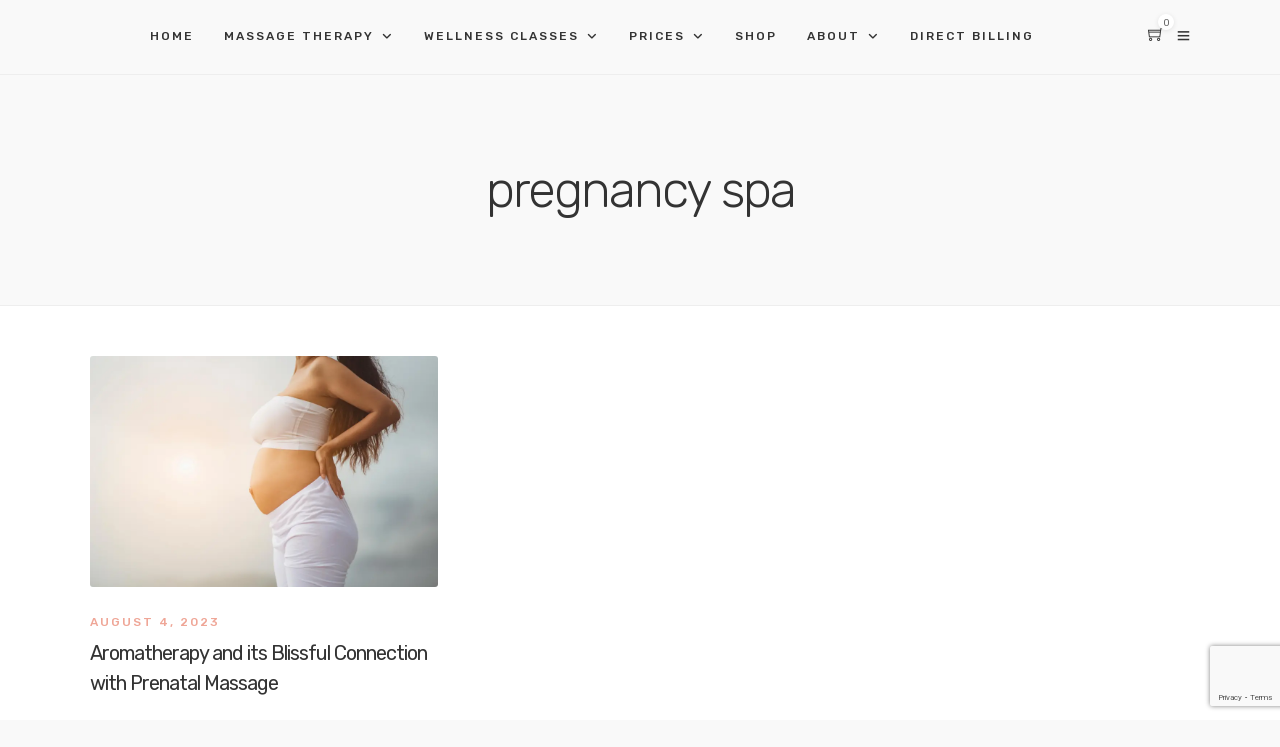

--- FILE ---
content_type: text/html; charset=utf-8
request_url: https://www.google.com/recaptcha/api2/anchor?ar=1&k=6LfKHJcaAAAAAFrMiFTpdcjOiRzDMlJE9Lg6pjM1&co=aHR0cHM6Ly9kcm10bWFzc2FnZS5jYTo0NDM.&hl=en&v=PoyoqOPhxBO7pBk68S4YbpHZ&size=invisible&anchor-ms=20000&execute-ms=30000&cb=xz6at63utp3s
body_size: 48577
content:
<!DOCTYPE HTML><html dir="ltr" lang="en"><head><meta http-equiv="Content-Type" content="text/html; charset=UTF-8">
<meta http-equiv="X-UA-Compatible" content="IE=edge">
<title>reCAPTCHA</title>
<style type="text/css">
/* cyrillic-ext */
@font-face {
  font-family: 'Roboto';
  font-style: normal;
  font-weight: 400;
  font-stretch: 100%;
  src: url(//fonts.gstatic.com/s/roboto/v48/KFO7CnqEu92Fr1ME7kSn66aGLdTylUAMa3GUBHMdazTgWw.woff2) format('woff2');
  unicode-range: U+0460-052F, U+1C80-1C8A, U+20B4, U+2DE0-2DFF, U+A640-A69F, U+FE2E-FE2F;
}
/* cyrillic */
@font-face {
  font-family: 'Roboto';
  font-style: normal;
  font-weight: 400;
  font-stretch: 100%;
  src: url(//fonts.gstatic.com/s/roboto/v48/KFO7CnqEu92Fr1ME7kSn66aGLdTylUAMa3iUBHMdazTgWw.woff2) format('woff2');
  unicode-range: U+0301, U+0400-045F, U+0490-0491, U+04B0-04B1, U+2116;
}
/* greek-ext */
@font-face {
  font-family: 'Roboto';
  font-style: normal;
  font-weight: 400;
  font-stretch: 100%;
  src: url(//fonts.gstatic.com/s/roboto/v48/KFO7CnqEu92Fr1ME7kSn66aGLdTylUAMa3CUBHMdazTgWw.woff2) format('woff2');
  unicode-range: U+1F00-1FFF;
}
/* greek */
@font-face {
  font-family: 'Roboto';
  font-style: normal;
  font-weight: 400;
  font-stretch: 100%;
  src: url(//fonts.gstatic.com/s/roboto/v48/KFO7CnqEu92Fr1ME7kSn66aGLdTylUAMa3-UBHMdazTgWw.woff2) format('woff2');
  unicode-range: U+0370-0377, U+037A-037F, U+0384-038A, U+038C, U+038E-03A1, U+03A3-03FF;
}
/* math */
@font-face {
  font-family: 'Roboto';
  font-style: normal;
  font-weight: 400;
  font-stretch: 100%;
  src: url(//fonts.gstatic.com/s/roboto/v48/KFO7CnqEu92Fr1ME7kSn66aGLdTylUAMawCUBHMdazTgWw.woff2) format('woff2');
  unicode-range: U+0302-0303, U+0305, U+0307-0308, U+0310, U+0312, U+0315, U+031A, U+0326-0327, U+032C, U+032F-0330, U+0332-0333, U+0338, U+033A, U+0346, U+034D, U+0391-03A1, U+03A3-03A9, U+03B1-03C9, U+03D1, U+03D5-03D6, U+03F0-03F1, U+03F4-03F5, U+2016-2017, U+2034-2038, U+203C, U+2040, U+2043, U+2047, U+2050, U+2057, U+205F, U+2070-2071, U+2074-208E, U+2090-209C, U+20D0-20DC, U+20E1, U+20E5-20EF, U+2100-2112, U+2114-2115, U+2117-2121, U+2123-214F, U+2190, U+2192, U+2194-21AE, U+21B0-21E5, U+21F1-21F2, U+21F4-2211, U+2213-2214, U+2216-22FF, U+2308-230B, U+2310, U+2319, U+231C-2321, U+2336-237A, U+237C, U+2395, U+239B-23B7, U+23D0, U+23DC-23E1, U+2474-2475, U+25AF, U+25B3, U+25B7, U+25BD, U+25C1, U+25CA, U+25CC, U+25FB, U+266D-266F, U+27C0-27FF, U+2900-2AFF, U+2B0E-2B11, U+2B30-2B4C, U+2BFE, U+3030, U+FF5B, U+FF5D, U+1D400-1D7FF, U+1EE00-1EEFF;
}
/* symbols */
@font-face {
  font-family: 'Roboto';
  font-style: normal;
  font-weight: 400;
  font-stretch: 100%;
  src: url(//fonts.gstatic.com/s/roboto/v48/KFO7CnqEu92Fr1ME7kSn66aGLdTylUAMaxKUBHMdazTgWw.woff2) format('woff2');
  unicode-range: U+0001-000C, U+000E-001F, U+007F-009F, U+20DD-20E0, U+20E2-20E4, U+2150-218F, U+2190, U+2192, U+2194-2199, U+21AF, U+21E6-21F0, U+21F3, U+2218-2219, U+2299, U+22C4-22C6, U+2300-243F, U+2440-244A, U+2460-24FF, U+25A0-27BF, U+2800-28FF, U+2921-2922, U+2981, U+29BF, U+29EB, U+2B00-2BFF, U+4DC0-4DFF, U+FFF9-FFFB, U+10140-1018E, U+10190-1019C, U+101A0, U+101D0-101FD, U+102E0-102FB, U+10E60-10E7E, U+1D2C0-1D2D3, U+1D2E0-1D37F, U+1F000-1F0FF, U+1F100-1F1AD, U+1F1E6-1F1FF, U+1F30D-1F30F, U+1F315, U+1F31C, U+1F31E, U+1F320-1F32C, U+1F336, U+1F378, U+1F37D, U+1F382, U+1F393-1F39F, U+1F3A7-1F3A8, U+1F3AC-1F3AF, U+1F3C2, U+1F3C4-1F3C6, U+1F3CA-1F3CE, U+1F3D4-1F3E0, U+1F3ED, U+1F3F1-1F3F3, U+1F3F5-1F3F7, U+1F408, U+1F415, U+1F41F, U+1F426, U+1F43F, U+1F441-1F442, U+1F444, U+1F446-1F449, U+1F44C-1F44E, U+1F453, U+1F46A, U+1F47D, U+1F4A3, U+1F4B0, U+1F4B3, U+1F4B9, U+1F4BB, U+1F4BF, U+1F4C8-1F4CB, U+1F4D6, U+1F4DA, U+1F4DF, U+1F4E3-1F4E6, U+1F4EA-1F4ED, U+1F4F7, U+1F4F9-1F4FB, U+1F4FD-1F4FE, U+1F503, U+1F507-1F50B, U+1F50D, U+1F512-1F513, U+1F53E-1F54A, U+1F54F-1F5FA, U+1F610, U+1F650-1F67F, U+1F687, U+1F68D, U+1F691, U+1F694, U+1F698, U+1F6AD, U+1F6B2, U+1F6B9-1F6BA, U+1F6BC, U+1F6C6-1F6CF, U+1F6D3-1F6D7, U+1F6E0-1F6EA, U+1F6F0-1F6F3, U+1F6F7-1F6FC, U+1F700-1F7FF, U+1F800-1F80B, U+1F810-1F847, U+1F850-1F859, U+1F860-1F887, U+1F890-1F8AD, U+1F8B0-1F8BB, U+1F8C0-1F8C1, U+1F900-1F90B, U+1F93B, U+1F946, U+1F984, U+1F996, U+1F9E9, U+1FA00-1FA6F, U+1FA70-1FA7C, U+1FA80-1FA89, U+1FA8F-1FAC6, U+1FACE-1FADC, U+1FADF-1FAE9, U+1FAF0-1FAF8, U+1FB00-1FBFF;
}
/* vietnamese */
@font-face {
  font-family: 'Roboto';
  font-style: normal;
  font-weight: 400;
  font-stretch: 100%;
  src: url(//fonts.gstatic.com/s/roboto/v48/KFO7CnqEu92Fr1ME7kSn66aGLdTylUAMa3OUBHMdazTgWw.woff2) format('woff2');
  unicode-range: U+0102-0103, U+0110-0111, U+0128-0129, U+0168-0169, U+01A0-01A1, U+01AF-01B0, U+0300-0301, U+0303-0304, U+0308-0309, U+0323, U+0329, U+1EA0-1EF9, U+20AB;
}
/* latin-ext */
@font-face {
  font-family: 'Roboto';
  font-style: normal;
  font-weight: 400;
  font-stretch: 100%;
  src: url(//fonts.gstatic.com/s/roboto/v48/KFO7CnqEu92Fr1ME7kSn66aGLdTylUAMa3KUBHMdazTgWw.woff2) format('woff2');
  unicode-range: U+0100-02BA, U+02BD-02C5, U+02C7-02CC, U+02CE-02D7, U+02DD-02FF, U+0304, U+0308, U+0329, U+1D00-1DBF, U+1E00-1E9F, U+1EF2-1EFF, U+2020, U+20A0-20AB, U+20AD-20C0, U+2113, U+2C60-2C7F, U+A720-A7FF;
}
/* latin */
@font-face {
  font-family: 'Roboto';
  font-style: normal;
  font-weight: 400;
  font-stretch: 100%;
  src: url(//fonts.gstatic.com/s/roboto/v48/KFO7CnqEu92Fr1ME7kSn66aGLdTylUAMa3yUBHMdazQ.woff2) format('woff2');
  unicode-range: U+0000-00FF, U+0131, U+0152-0153, U+02BB-02BC, U+02C6, U+02DA, U+02DC, U+0304, U+0308, U+0329, U+2000-206F, U+20AC, U+2122, U+2191, U+2193, U+2212, U+2215, U+FEFF, U+FFFD;
}
/* cyrillic-ext */
@font-face {
  font-family: 'Roboto';
  font-style: normal;
  font-weight: 500;
  font-stretch: 100%;
  src: url(//fonts.gstatic.com/s/roboto/v48/KFO7CnqEu92Fr1ME7kSn66aGLdTylUAMa3GUBHMdazTgWw.woff2) format('woff2');
  unicode-range: U+0460-052F, U+1C80-1C8A, U+20B4, U+2DE0-2DFF, U+A640-A69F, U+FE2E-FE2F;
}
/* cyrillic */
@font-face {
  font-family: 'Roboto';
  font-style: normal;
  font-weight: 500;
  font-stretch: 100%;
  src: url(//fonts.gstatic.com/s/roboto/v48/KFO7CnqEu92Fr1ME7kSn66aGLdTylUAMa3iUBHMdazTgWw.woff2) format('woff2');
  unicode-range: U+0301, U+0400-045F, U+0490-0491, U+04B0-04B1, U+2116;
}
/* greek-ext */
@font-face {
  font-family: 'Roboto';
  font-style: normal;
  font-weight: 500;
  font-stretch: 100%;
  src: url(//fonts.gstatic.com/s/roboto/v48/KFO7CnqEu92Fr1ME7kSn66aGLdTylUAMa3CUBHMdazTgWw.woff2) format('woff2');
  unicode-range: U+1F00-1FFF;
}
/* greek */
@font-face {
  font-family: 'Roboto';
  font-style: normal;
  font-weight: 500;
  font-stretch: 100%;
  src: url(//fonts.gstatic.com/s/roboto/v48/KFO7CnqEu92Fr1ME7kSn66aGLdTylUAMa3-UBHMdazTgWw.woff2) format('woff2');
  unicode-range: U+0370-0377, U+037A-037F, U+0384-038A, U+038C, U+038E-03A1, U+03A3-03FF;
}
/* math */
@font-face {
  font-family: 'Roboto';
  font-style: normal;
  font-weight: 500;
  font-stretch: 100%;
  src: url(//fonts.gstatic.com/s/roboto/v48/KFO7CnqEu92Fr1ME7kSn66aGLdTylUAMawCUBHMdazTgWw.woff2) format('woff2');
  unicode-range: U+0302-0303, U+0305, U+0307-0308, U+0310, U+0312, U+0315, U+031A, U+0326-0327, U+032C, U+032F-0330, U+0332-0333, U+0338, U+033A, U+0346, U+034D, U+0391-03A1, U+03A3-03A9, U+03B1-03C9, U+03D1, U+03D5-03D6, U+03F0-03F1, U+03F4-03F5, U+2016-2017, U+2034-2038, U+203C, U+2040, U+2043, U+2047, U+2050, U+2057, U+205F, U+2070-2071, U+2074-208E, U+2090-209C, U+20D0-20DC, U+20E1, U+20E5-20EF, U+2100-2112, U+2114-2115, U+2117-2121, U+2123-214F, U+2190, U+2192, U+2194-21AE, U+21B0-21E5, U+21F1-21F2, U+21F4-2211, U+2213-2214, U+2216-22FF, U+2308-230B, U+2310, U+2319, U+231C-2321, U+2336-237A, U+237C, U+2395, U+239B-23B7, U+23D0, U+23DC-23E1, U+2474-2475, U+25AF, U+25B3, U+25B7, U+25BD, U+25C1, U+25CA, U+25CC, U+25FB, U+266D-266F, U+27C0-27FF, U+2900-2AFF, U+2B0E-2B11, U+2B30-2B4C, U+2BFE, U+3030, U+FF5B, U+FF5D, U+1D400-1D7FF, U+1EE00-1EEFF;
}
/* symbols */
@font-face {
  font-family: 'Roboto';
  font-style: normal;
  font-weight: 500;
  font-stretch: 100%;
  src: url(//fonts.gstatic.com/s/roboto/v48/KFO7CnqEu92Fr1ME7kSn66aGLdTylUAMaxKUBHMdazTgWw.woff2) format('woff2');
  unicode-range: U+0001-000C, U+000E-001F, U+007F-009F, U+20DD-20E0, U+20E2-20E4, U+2150-218F, U+2190, U+2192, U+2194-2199, U+21AF, U+21E6-21F0, U+21F3, U+2218-2219, U+2299, U+22C4-22C6, U+2300-243F, U+2440-244A, U+2460-24FF, U+25A0-27BF, U+2800-28FF, U+2921-2922, U+2981, U+29BF, U+29EB, U+2B00-2BFF, U+4DC0-4DFF, U+FFF9-FFFB, U+10140-1018E, U+10190-1019C, U+101A0, U+101D0-101FD, U+102E0-102FB, U+10E60-10E7E, U+1D2C0-1D2D3, U+1D2E0-1D37F, U+1F000-1F0FF, U+1F100-1F1AD, U+1F1E6-1F1FF, U+1F30D-1F30F, U+1F315, U+1F31C, U+1F31E, U+1F320-1F32C, U+1F336, U+1F378, U+1F37D, U+1F382, U+1F393-1F39F, U+1F3A7-1F3A8, U+1F3AC-1F3AF, U+1F3C2, U+1F3C4-1F3C6, U+1F3CA-1F3CE, U+1F3D4-1F3E0, U+1F3ED, U+1F3F1-1F3F3, U+1F3F5-1F3F7, U+1F408, U+1F415, U+1F41F, U+1F426, U+1F43F, U+1F441-1F442, U+1F444, U+1F446-1F449, U+1F44C-1F44E, U+1F453, U+1F46A, U+1F47D, U+1F4A3, U+1F4B0, U+1F4B3, U+1F4B9, U+1F4BB, U+1F4BF, U+1F4C8-1F4CB, U+1F4D6, U+1F4DA, U+1F4DF, U+1F4E3-1F4E6, U+1F4EA-1F4ED, U+1F4F7, U+1F4F9-1F4FB, U+1F4FD-1F4FE, U+1F503, U+1F507-1F50B, U+1F50D, U+1F512-1F513, U+1F53E-1F54A, U+1F54F-1F5FA, U+1F610, U+1F650-1F67F, U+1F687, U+1F68D, U+1F691, U+1F694, U+1F698, U+1F6AD, U+1F6B2, U+1F6B9-1F6BA, U+1F6BC, U+1F6C6-1F6CF, U+1F6D3-1F6D7, U+1F6E0-1F6EA, U+1F6F0-1F6F3, U+1F6F7-1F6FC, U+1F700-1F7FF, U+1F800-1F80B, U+1F810-1F847, U+1F850-1F859, U+1F860-1F887, U+1F890-1F8AD, U+1F8B0-1F8BB, U+1F8C0-1F8C1, U+1F900-1F90B, U+1F93B, U+1F946, U+1F984, U+1F996, U+1F9E9, U+1FA00-1FA6F, U+1FA70-1FA7C, U+1FA80-1FA89, U+1FA8F-1FAC6, U+1FACE-1FADC, U+1FADF-1FAE9, U+1FAF0-1FAF8, U+1FB00-1FBFF;
}
/* vietnamese */
@font-face {
  font-family: 'Roboto';
  font-style: normal;
  font-weight: 500;
  font-stretch: 100%;
  src: url(//fonts.gstatic.com/s/roboto/v48/KFO7CnqEu92Fr1ME7kSn66aGLdTylUAMa3OUBHMdazTgWw.woff2) format('woff2');
  unicode-range: U+0102-0103, U+0110-0111, U+0128-0129, U+0168-0169, U+01A0-01A1, U+01AF-01B0, U+0300-0301, U+0303-0304, U+0308-0309, U+0323, U+0329, U+1EA0-1EF9, U+20AB;
}
/* latin-ext */
@font-face {
  font-family: 'Roboto';
  font-style: normal;
  font-weight: 500;
  font-stretch: 100%;
  src: url(//fonts.gstatic.com/s/roboto/v48/KFO7CnqEu92Fr1ME7kSn66aGLdTylUAMa3KUBHMdazTgWw.woff2) format('woff2');
  unicode-range: U+0100-02BA, U+02BD-02C5, U+02C7-02CC, U+02CE-02D7, U+02DD-02FF, U+0304, U+0308, U+0329, U+1D00-1DBF, U+1E00-1E9F, U+1EF2-1EFF, U+2020, U+20A0-20AB, U+20AD-20C0, U+2113, U+2C60-2C7F, U+A720-A7FF;
}
/* latin */
@font-face {
  font-family: 'Roboto';
  font-style: normal;
  font-weight: 500;
  font-stretch: 100%;
  src: url(//fonts.gstatic.com/s/roboto/v48/KFO7CnqEu92Fr1ME7kSn66aGLdTylUAMa3yUBHMdazQ.woff2) format('woff2');
  unicode-range: U+0000-00FF, U+0131, U+0152-0153, U+02BB-02BC, U+02C6, U+02DA, U+02DC, U+0304, U+0308, U+0329, U+2000-206F, U+20AC, U+2122, U+2191, U+2193, U+2212, U+2215, U+FEFF, U+FFFD;
}
/* cyrillic-ext */
@font-face {
  font-family: 'Roboto';
  font-style: normal;
  font-weight: 900;
  font-stretch: 100%;
  src: url(//fonts.gstatic.com/s/roboto/v48/KFO7CnqEu92Fr1ME7kSn66aGLdTylUAMa3GUBHMdazTgWw.woff2) format('woff2');
  unicode-range: U+0460-052F, U+1C80-1C8A, U+20B4, U+2DE0-2DFF, U+A640-A69F, U+FE2E-FE2F;
}
/* cyrillic */
@font-face {
  font-family: 'Roboto';
  font-style: normal;
  font-weight: 900;
  font-stretch: 100%;
  src: url(//fonts.gstatic.com/s/roboto/v48/KFO7CnqEu92Fr1ME7kSn66aGLdTylUAMa3iUBHMdazTgWw.woff2) format('woff2');
  unicode-range: U+0301, U+0400-045F, U+0490-0491, U+04B0-04B1, U+2116;
}
/* greek-ext */
@font-face {
  font-family: 'Roboto';
  font-style: normal;
  font-weight: 900;
  font-stretch: 100%;
  src: url(//fonts.gstatic.com/s/roboto/v48/KFO7CnqEu92Fr1ME7kSn66aGLdTylUAMa3CUBHMdazTgWw.woff2) format('woff2');
  unicode-range: U+1F00-1FFF;
}
/* greek */
@font-face {
  font-family: 'Roboto';
  font-style: normal;
  font-weight: 900;
  font-stretch: 100%;
  src: url(//fonts.gstatic.com/s/roboto/v48/KFO7CnqEu92Fr1ME7kSn66aGLdTylUAMa3-UBHMdazTgWw.woff2) format('woff2');
  unicode-range: U+0370-0377, U+037A-037F, U+0384-038A, U+038C, U+038E-03A1, U+03A3-03FF;
}
/* math */
@font-face {
  font-family: 'Roboto';
  font-style: normal;
  font-weight: 900;
  font-stretch: 100%;
  src: url(//fonts.gstatic.com/s/roboto/v48/KFO7CnqEu92Fr1ME7kSn66aGLdTylUAMawCUBHMdazTgWw.woff2) format('woff2');
  unicode-range: U+0302-0303, U+0305, U+0307-0308, U+0310, U+0312, U+0315, U+031A, U+0326-0327, U+032C, U+032F-0330, U+0332-0333, U+0338, U+033A, U+0346, U+034D, U+0391-03A1, U+03A3-03A9, U+03B1-03C9, U+03D1, U+03D5-03D6, U+03F0-03F1, U+03F4-03F5, U+2016-2017, U+2034-2038, U+203C, U+2040, U+2043, U+2047, U+2050, U+2057, U+205F, U+2070-2071, U+2074-208E, U+2090-209C, U+20D0-20DC, U+20E1, U+20E5-20EF, U+2100-2112, U+2114-2115, U+2117-2121, U+2123-214F, U+2190, U+2192, U+2194-21AE, U+21B0-21E5, U+21F1-21F2, U+21F4-2211, U+2213-2214, U+2216-22FF, U+2308-230B, U+2310, U+2319, U+231C-2321, U+2336-237A, U+237C, U+2395, U+239B-23B7, U+23D0, U+23DC-23E1, U+2474-2475, U+25AF, U+25B3, U+25B7, U+25BD, U+25C1, U+25CA, U+25CC, U+25FB, U+266D-266F, U+27C0-27FF, U+2900-2AFF, U+2B0E-2B11, U+2B30-2B4C, U+2BFE, U+3030, U+FF5B, U+FF5D, U+1D400-1D7FF, U+1EE00-1EEFF;
}
/* symbols */
@font-face {
  font-family: 'Roboto';
  font-style: normal;
  font-weight: 900;
  font-stretch: 100%;
  src: url(//fonts.gstatic.com/s/roboto/v48/KFO7CnqEu92Fr1ME7kSn66aGLdTylUAMaxKUBHMdazTgWw.woff2) format('woff2');
  unicode-range: U+0001-000C, U+000E-001F, U+007F-009F, U+20DD-20E0, U+20E2-20E4, U+2150-218F, U+2190, U+2192, U+2194-2199, U+21AF, U+21E6-21F0, U+21F3, U+2218-2219, U+2299, U+22C4-22C6, U+2300-243F, U+2440-244A, U+2460-24FF, U+25A0-27BF, U+2800-28FF, U+2921-2922, U+2981, U+29BF, U+29EB, U+2B00-2BFF, U+4DC0-4DFF, U+FFF9-FFFB, U+10140-1018E, U+10190-1019C, U+101A0, U+101D0-101FD, U+102E0-102FB, U+10E60-10E7E, U+1D2C0-1D2D3, U+1D2E0-1D37F, U+1F000-1F0FF, U+1F100-1F1AD, U+1F1E6-1F1FF, U+1F30D-1F30F, U+1F315, U+1F31C, U+1F31E, U+1F320-1F32C, U+1F336, U+1F378, U+1F37D, U+1F382, U+1F393-1F39F, U+1F3A7-1F3A8, U+1F3AC-1F3AF, U+1F3C2, U+1F3C4-1F3C6, U+1F3CA-1F3CE, U+1F3D4-1F3E0, U+1F3ED, U+1F3F1-1F3F3, U+1F3F5-1F3F7, U+1F408, U+1F415, U+1F41F, U+1F426, U+1F43F, U+1F441-1F442, U+1F444, U+1F446-1F449, U+1F44C-1F44E, U+1F453, U+1F46A, U+1F47D, U+1F4A3, U+1F4B0, U+1F4B3, U+1F4B9, U+1F4BB, U+1F4BF, U+1F4C8-1F4CB, U+1F4D6, U+1F4DA, U+1F4DF, U+1F4E3-1F4E6, U+1F4EA-1F4ED, U+1F4F7, U+1F4F9-1F4FB, U+1F4FD-1F4FE, U+1F503, U+1F507-1F50B, U+1F50D, U+1F512-1F513, U+1F53E-1F54A, U+1F54F-1F5FA, U+1F610, U+1F650-1F67F, U+1F687, U+1F68D, U+1F691, U+1F694, U+1F698, U+1F6AD, U+1F6B2, U+1F6B9-1F6BA, U+1F6BC, U+1F6C6-1F6CF, U+1F6D3-1F6D7, U+1F6E0-1F6EA, U+1F6F0-1F6F3, U+1F6F7-1F6FC, U+1F700-1F7FF, U+1F800-1F80B, U+1F810-1F847, U+1F850-1F859, U+1F860-1F887, U+1F890-1F8AD, U+1F8B0-1F8BB, U+1F8C0-1F8C1, U+1F900-1F90B, U+1F93B, U+1F946, U+1F984, U+1F996, U+1F9E9, U+1FA00-1FA6F, U+1FA70-1FA7C, U+1FA80-1FA89, U+1FA8F-1FAC6, U+1FACE-1FADC, U+1FADF-1FAE9, U+1FAF0-1FAF8, U+1FB00-1FBFF;
}
/* vietnamese */
@font-face {
  font-family: 'Roboto';
  font-style: normal;
  font-weight: 900;
  font-stretch: 100%;
  src: url(//fonts.gstatic.com/s/roboto/v48/KFO7CnqEu92Fr1ME7kSn66aGLdTylUAMa3OUBHMdazTgWw.woff2) format('woff2');
  unicode-range: U+0102-0103, U+0110-0111, U+0128-0129, U+0168-0169, U+01A0-01A1, U+01AF-01B0, U+0300-0301, U+0303-0304, U+0308-0309, U+0323, U+0329, U+1EA0-1EF9, U+20AB;
}
/* latin-ext */
@font-face {
  font-family: 'Roboto';
  font-style: normal;
  font-weight: 900;
  font-stretch: 100%;
  src: url(//fonts.gstatic.com/s/roboto/v48/KFO7CnqEu92Fr1ME7kSn66aGLdTylUAMa3KUBHMdazTgWw.woff2) format('woff2');
  unicode-range: U+0100-02BA, U+02BD-02C5, U+02C7-02CC, U+02CE-02D7, U+02DD-02FF, U+0304, U+0308, U+0329, U+1D00-1DBF, U+1E00-1E9F, U+1EF2-1EFF, U+2020, U+20A0-20AB, U+20AD-20C0, U+2113, U+2C60-2C7F, U+A720-A7FF;
}
/* latin */
@font-face {
  font-family: 'Roboto';
  font-style: normal;
  font-weight: 900;
  font-stretch: 100%;
  src: url(//fonts.gstatic.com/s/roboto/v48/KFO7CnqEu92Fr1ME7kSn66aGLdTylUAMa3yUBHMdazQ.woff2) format('woff2');
  unicode-range: U+0000-00FF, U+0131, U+0152-0153, U+02BB-02BC, U+02C6, U+02DA, U+02DC, U+0304, U+0308, U+0329, U+2000-206F, U+20AC, U+2122, U+2191, U+2193, U+2212, U+2215, U+FEFF, U+FFFD;
}

</style>
<link rel="stylesheet" type="text/css" href="https://www.gstatic.com/recaptcha/releases/PoyoqOPhxBO7pBk68S4YbpHZ/styles__ltr.css">
<script nonce="shWqSdQqFscY8P_EMN77Vw" type="text/javascript">window['__recaptcha_api'] = 'https://www.google.com/recaptcha/api2/';</script>
<script type="text/javascript" src="https://www.gstatic.com/recaptcha/releases/PoyoqOPhxBO7pBk68S4YbpHZ/recaptcha__en.js" nonce="shWqSdQqFscY8P_EMN77Vw">
      
    </script></head>
<body><div id="rc-anchor-alert" class="rc-anchor-alert"></div>
<input type="hidden" id="recaptcha-token" value="[base64]">
<script type="text/javascript" nonce="shWqSdQqFscY8P_EMN77Vw">
      recaptcha.anchor.Main.init("[\x22ainput\x22,[\x22bgdata\x22,\x22\x22,\[base64]/[base64]/UltIKytdPWE6KGE8MjA0OD9SW0grK109YT4+NnwxOTI6KChhJjY0NTEyKT09NTUyOTYmJnErMTxoLmxlbmd0aCYmKGguY2hhckNvZGVBdChxKzEpJjY0NTEyKT09NTYzMjA/[base64]/MjU1OlI/[base64]/[base64]/[base64]/[base64]/[base64]/[base64]/[base64]/[base64]/[base64]/[base64]\x22,\[base64]\x22,\x22w4Y5wrfCtlHCksKlGMOjw6vDrSQEwrFYwohLwpNCwrLDqFzDv3rCnXVPw6zCh8ObwpnDmV/CkMOlw7XDnFHCjRLCtx3DksOLfkjDnhLDhsOUwo/ClcKdCsK1S8KsNMODEcO4w5rCmcOYwrTClF4tFSodQlZ2asKLPcOjw6rDo8OXwq5fwqPDvmwpNcK0WzJHHsOvTkZow5ItwqEZCMKMdMOMMMKHesO1GcK+w58FQm/DvcOSw7E/[base64]/CoRo6UsKGLsOzQcK2w7bDiEp0MlXCksOlwqMew6YpwpzCncKCwpVpVUgmFMK/ZMKGwoJQw55OwqQgVMKiwoJKw6tYwrYjw7vDrcOFD8O/UDJCw5zCp8K2CcO2LyHCqcO8w6nDpsK2wqQmacKjworCrgPDtsKpw5/DvcOMX8OewqnCosO4EsKLwo/Dp8OzfcO+wqliKMKQworCgcOXQcOCBcOWLDPDp18Qw45+w6DCucKYF8Ktw7nDqVhOwpDCosK5wrVneDvCj8OEbcK4wo3CpmnCvzw/woUiwoUQw49vGDHClHU5wpjCscKBVsKmBmDCrMKuwrs5w4jDoTRLwpN4IgbCs1nCgDZYwrsBwrxEw5ZHYE3Ch8Kgw6MBXgxsaEQAbmJrdsOEThISw5Nww5/CucO9wr9iAGN5w4kHLB1PwovDq8OQJ1TCgVpQCsKybFpoccOPw77DmcOswp8DFMKMUHYjFsKPUsOfwogAQMKbRwrCmcKdwrTDrsOaJ8O5dj7Dm8Kmw7PCoSXDscKxw61hw4oFwrvDmsKfw4g9LD8CQsKfw54fw6/[base64]/DCgHwqU1wpPDohjCt8O4wo12UsK3dRjDgxfCl8KYS1zCo0vCqxU5V8OMVnM2WFzDr8O0wpg/woUKesOLw7XCmWHDrsO0w6k1wozCmkPDkkwVfRTCpX80WMKPHcKCK8OwYsOkA8OVYWXDucKYPcO9woDDi8KXHsKBw5JAJC7CmF/[base64]/Du8OxVBgdw6RUSsOwwr7DvcOawqpow6FNw7fCr8KhBMOGDkojHsOHwpQywqjCmcKIaMOFwpzCplvDpsKaZMKaY8KCw6l/w7fDgxxrw4zDq8OXw6fDqXXCnsORXsKCNlkbFhstVSU4w7N4dcKnMcOrw6jCuMONw4zDpmnDocKGOlzClg3Ck8OqwqZGLWgywpNyw4Jqw7/[base64]/DhX7DkXPClsOjwp7DohrDmcKJfsKOGCvDssO/fsK2FHpJaMKld8O9w5TDisKXfsKDwrHCk8O7XsOEw7xgw4zDksOPw6plF2jCv8O5w4xta8OMZinDksO3Ex/[base64]/CkcK4MkHDuHVwU8Oswo/[base64]/[base64]/w4t3CsOaw57DpMOlwp4fOxDCq8Kea8KVWjLDgH83wqjDs2DCjAlBwovDlcKZFMK8DyLCmsKNwoU3BMOww4XDtwMPwq9HHcOKR8Olw6HDq8KCN8KcwqBNCsOGIsO+EmJ0wo/DngnDoBTDizHCiVPCqiEnXHIYQQl0w7nDpMOcwowgXMKYZcORw4jDmHzCp8KqwqorGcKMJFBiw6cCw4YILMODJywOw6oiCcK4WsO5VAHDn09WbcOHE0jDt2ZEBsO6QMOzwpFANsO/SsK4RMOYw4Q/[base64]/woM5wr0oeloUCsKgw7U+wplsVsK1w6A0HsKoKsKwGATDgsOcRkliw4nChcKnUC4cdxDDs8O3w6k+CW8iw5gfw7XDhsKLf8Knw4A6w4rDikDCk8KpwoPCusKhWcOGbsO6w4PDm8O/TsKQQsKTwoDDjhTDjX7CjGxXIifDocKAw63DkS/Cu8O6wrVZw6bCi2hdw5HCvgNiZcKFciHDlR/Dn37DjzjCmcO5w4QGWMO2RcOYDMO2H8OVwrvDkcKNw4IZwotww4QiDVPDpE/[base64]/CtFbDgsKCw5LCqcOmwr1Dw5nDp8KHZzdAw7HCssKRw5oQTsOSDQVBw4oBRm/[base64]/DrHLCggUbcsO3w4UFwpNYwo9JcEDDqMOxVmFwS8KRTVM7wq4LDVnCgcKxwoEYasODwoYiwovDnsOqwpg2w6HCmg7CoMOdwoYFw4rDusKTwr5CwpJlcMKzPMKVMh5PwpvDncK8w6XDi3rCmB9rwrTDvWcSGMOxLGIzw7Uvwp5/Ez/DuENGw657wpfDkMOOwoHCgUg1DsKYwrXDv8KbSMK4G8OPw4YuwqDCvMOyb8ODc8OMc8OFVTLCi0oXw5bCoMOxw4jDpGvDnsOOwqU+UXrDiFYsw6d3bgTCtAjDlMKlQmAvDMKrDsKKwo7Cu21/w7XCrDnDsh7Cm8O3wo03ekbCtcK6SSlzwqkcwpsxw7TCgsK0VR5Tw6LCo8Kzwq5CQmHDgMOVw4nCmEpPw47Dk8KWFTdzd8OLNsO3w6HDui/[base64]/wo8WO8O3cFx7wofDssOUB8Kow6fCnEFYVMKKVH0zTcKdZBjDu8KfVlTDlcKywqVeWMKqw67DtcOxHncWQBzDrU8oecOFMxHCgsOxw6DCqsOOGMKCw79BVsKsQcKdV00UKz/Dryh8w4Exw5jDo8OfDsO4YcOvAmUrX0XCoHsAwrjChXLDvThPfRI1w4xZZ8K+w5NzWQjCrcOwYcKnZcOvGcKhYFlqTA3DpUrDjcOHJMKlfcOyw6jCvQ/[base64]/DnQ4mJsO9BMKvw67DksOJwrnDg8KZwo83YcOPwoHCs8KKR8KGw4MeVcKcw6bCs8OWZMKVDBfClB7DiMKzw4dAYWEDecKPw5TCtMKlwq9fw5hXw6ZuwpRfwoQww69SH8O8K3Q6wqfCqMOSwo7Ch8KhRkI1wr3CosKMw71XVXnCl8OLwrBkbsKQdwBKK8KOPRVew4V/E8O/DC1yRMKCwppSAsK3RyPCh3QBw4B+wpHDicOaw7fCj2zCqMOLPsKkw6DCsMK3Zy3DqcK/wp3CtwTCvmE9w6nDhhkZw5ZGfinCrMKXwoDDiUbCjmrCh8KmwrNCw702w6AZwrsuwoLDmxQaLcOPcMONw63CvgNfw7djwp8HCsO4wrjCshfChcKRNMOTYsKAwrnCikzDihhPwoLDhMObw5kawpRnw7nCtMOwVwHDnRVqFFLCuB/[base64]/CnsKmwq3DuVfCs01iwqx5QsOdVWnDvcOkFMOnAA/DjiE0w6zDlUzCqMOmw7jCjgFDFQzCpcKCw7hBSsORwodPwo/DmDzDvDRQw50fw7d7w7DCvCh8w7MIHsKmRix1fg7DnMOURALClcO/wr4wwq5zw6rDt8Obw7kqU8O0w6AHSW3Dn8K3w4gSwoM/QsOBwp9CNcO4wrTCqljDp2TChcOewqF1WWt3w40lRMKQVyIwwoMwTcK1wqbCr3E6NMKOXMOqe8KkEcOEai7DngTDvcKtYsKrH0B1w71LITnCvcKTwrAsSsKHM8Khw5nDhwPCq07CrgVMVcOAOsKVwojDp3/CnT9weznDrTk6w6d+w6RBw63CskzDoMOGMxDDvcONwrNkJMKyw6zDlDHCocK2wp0uw5V6ScKgesOEe8KlOMKsOMO/LXjCsELDnsOww6nCun3CmGJmwpsBE3fCsMKfw6zDgMKjdw/DsELDmsKKw4XCnml1R8Opw41yw5DDhzvDpsKkw7ocwo8sKFTDhSJ/WmLDgsOvUsOfGcKCwqjDmTMpScOZwoczwrrCpn4gesOGwr4kw5HDlsKyw6p/[base64]/wqnDkTETORBVw5/[base64]/[base64]/Ch8OhwqHDsMKAwoxDwqwAZ15pwpkaLsKsOMOZwr8/w7LCsMOMw64RUDfCj8O4w6DChiHDkcKvOMOvw5XDhsKtw4HDuMK0wq3DpSgzeHQgG8KsZBLDg3PCmAQrAUcvCcKBw5DDgMKXIMKpw4gqUMKAEMKnwpYVwqQ3b8KOw4FRwqDCoVkiQyI/wrHCqC7DtsKkJyrCmcKvwqAXwpzCqBrDoyc/w48pC8KbwqE4w407IHfCi8Kuw7N3wp3DvDjDmUJQBRvDhsO2LUAGwpkhw79of2fDiBPDoMOKw7guw5TCnGcXw4QDwo5pO37CjcKmwq8Fwr86wqF4w7BNw5pHwrU6NVwIwrvCiF7DvMKDw4fCvUJkFcO1w43DhcKibFwSCiLDl8KCZyfDn8OYbMOqwp/Cnh92JcKewrY7IMOlw7pYQ8KjCsKGe09iwq/Dg8OawqjCjRcFw7Vfw7vCsSrDtsKMT0p0w6l7w79GOR3DkMOFTUjCpxsLwpBcw5cDV8OHETYxw6vDssK5a8KUwpZIw6ppLD85LGnDj0cUWcOgQ2XChcOBasK7Ck0FNcKfCMKAw4HCmzvDocOXw6UOwpMZf0JTw5DDsyIpccKIwqgbwoLDksKcIRFsw53DnBlyw6/DljtuL1/CnF3DncOoQGtCw4rDj8Ktw6BzwpbCqGvCqEXDvGXDplp0AS7CksO3w6lFFsOeDS5xwq4Pw70pwrjDshAoGsOdw6fDqcKcwpnCt8KXFsK3O8OHPsOmTcK5BcKLw7HCr8OuIMKyYnU7woXCm8OiA8OpR8OrZmXDrg/[base64]/[base64]/[base64]/WMKAw4DDnXDCpQDDlMOvwp3DoVBhw5LCp8OHw5ocYMKuMsOkwpPCkAzCthLDvBEIQsKFSUnDuzJpF8Kuw5UNw7VERcKffBQQw7zCgApsbxsuw4bDi8KYLT7Ci8ORw5rDsMOMw5ZBCll7wonCn8K8w59FOsKMw6HCtcK/KMK8w7rDpsK1w7DCtFM9bcK3wpx+wqFwCsKkwp3CgcKHMSrCgsOofjvCjcKxWG3CjcKiwpfDsW3DuhfDs8Oswo9awrzClsOKCzrDlx7CmyHDscOrwoPDuy/DgFUMw5gWKsOUdcOcw4jCpjPDhADCvjPCjyFZPnc1wrMWwrnCkyUKYMOudMO6w65gfmQIwqBGbiPDlD/DmMOcw6TDjsKgwpwKwpJWwo5sbMOLwo4CwqnCo8KDw7lYw77Co8KBBcO/fcOeXcOIPBt4wqldw7skH8KEwqEIZCnDusK/MMK8byXCr8OCwrDClTvCo8KcwqUbw48kw4EjwoPCtg8DDMKMXWRmK8KQw712HzdVw4LCjkzCujsWwqHDqQ3DqA/CoXN4wqEIw73DhDpTLGbCjWvDm8KLwqxDw7VhNcKMw6bDoXrDh8O/wolyw4fDrcOKwrPChmTDi8Oww7kUYMOCVwfCrMOhw7x/XUNyw7cFUMO5wrbCp37CtcOkw5PCljbCpcOHbk7DjVjCuzLCn04xHMKHO8KhPsKMecKxw6NAScKbdElewqRTAMKAw5jClAgCBDxgeFoww6jDocK0w5oecsOwGDM2bwBQT8K9C3l3BB1NLCRMwrIaY8Oqw4UEw7rCkMKMwokhbhpKZcKXw54mw7/[base64]/[base64]/Ch8Kmw6YzwpUmE8OcWhRtw4nCgcKxZFRIbWfCpcOLEF/Du0hKRcOcOMKZOyc9wofDg8OrwrDDuBEoBMO7w6jCkMKRwrgpw51kw7pBw67DpsOmYcOIK8OHw4QQwrwSAsKUJ3ANwojCtTpCw7nCmjc7wp/DrlHCg3UDw67CqMOwwoNZMRHDkcOgwporJsOyYMKgw44vO8OpM1QoKHPDusOPcMOfJcOEKg1bWcOAFsKDXmRtKQvDhMK0w5t8bsO8RFs8Tm4xw4zCl8OjWEvCjS3DnQPDtAnCmcKPwqYaLMO/wp/CuCjCv8OIVAbDn2kZSBZpFcO5TMOiByHDqRFww40uMzfDncKdw5/CoMOiASVZwoTDkxURbzHCoMOnwoDCscOuwp3Dn8Kpw7XDt8ODwrdocHHDrsKfGmsCNMK/w4hbw4HChMOyw6TDqRXDgsKIwq/DoMKJw5ckOcKwLUfCjMKvfMKqHsOBw5DDtTxzwqNswoECasKSKjvDr8KVwrrCjVDDn8OJwpzCsMOqSjYJw4DCvsORwpjCgm9Xw4hQaMKUw4o9JsOJwq5awqIdd0FccXDDmiR/TltKw4VCwq7DosKGwqfDsydqwpdgwpASBFEGwpDDuMKzQMKVfcKAdsOqWiodw45SwonDgx3DvSvCtS8cP8KYwr5bIsOvwo8twofDrU7Cv2Mpw4rDucKfw5DChsKLNMOfwoTDocK+wrJpesK4bxJ/w6vClcOGwp/CsnVNKGY4AMKZfWTDicKvWjjDncKYw4TDkMKZwpfChsO1R8Ktw7jDk8OCTcKbW8KSwqsuFnHCj0dMTMKIw5/DksKYdcOvd8Oew4sdIELCoRbDs3dgfQtXWhtoG0UFw7Iqw5cZw7zCjMKfDMOCw5DDmWIxFiw0AMKkbzzDi8KVw4bDgsKmaVHCgsOaPljDscObIlrDuGFawr7CtCgmwq/DtDZHLxfDgsKmbXoYbyVXwrnDkW1tIhc6wrhvOMOCwpQUWcKLwqQZw50ETsODw4jDmWACwpfDhkPCqMOKaEzDjsK7WMOIecK7wqjDgcKWDFgNwoHDohZ9RsKRwp4SMAvDihAAw6RMM3sTw4vCgGVCwq/DkMKdWcK/[base64]/Co8OkH2DCtcKNW8K2Y8KKVGPChMKEwrvCrcKoESXCiWPDsjIfw4LCpsKtw63Cm8Kkw79eUlvCpcK0w68rBMOLw6/DllDDq8OmwoLDlltwVcO2woQXDsK4wqLCm1ZQEHrDk0Zjw7nDs8Kxw7wRX3bCulNnw6XCkygdOm7Du39RYcOHwotCVsO3Qyp9w5XCl8K0w5/Dk8O5w7XDjWjDksOpwpjDllTClcOdw77CgMK3w41hEx3DpMKRwqLDkMOleAIhWW/DlcOww7EadsOiScO/w7YXJ8Kiw5lRwr3Cj8Ogw4vDjcKPwr/Cu1HDtXnCp3LDisOcecK3csKxbcOvwpfCgMOCDHvDtXNDwpZ5wrAHw67DgMKRwoFcw6PCtksWYGEkwr0ww7/DhAXCuUd+wrrCpFtfKkDDiENWwrDClD/DlsO2XUNBBcOdw4XCqsKmwrgrbMKBw6bCuR7CkwLCtXUXw7lBaXFgw6IxwrNBw7QhEsO0RTTDjcO5dArDi0vCmEDDsMKSZg0fw5/CusOheDvDr8KCbcK0wpYpLsOpwrw8G1pDcVInwqHDpcK2TcKdw5PCjsOMe8OmwrFoIcOVJnTCj1nCrEPCrsKYwrXClipCw5ZPMcKAbMKGPMKZQ8OMZzTCnMO1w5MmdwvCswZ5w7XCgSplw79zZn1sw4Yjw50awqrCn8KHQMKpWC86w687CsKUwq3ClsO+NF/CtHszw4U8w4TCocOkH23DvMO9cEXDi8KJwrzCoMOlw5LCmMKracOnN3HDqsKVN8KdwoBmfxrDm8OEwpEhXsKVwr7Dnj4nFcO/dsKQwpjCs8KLPQrCgcKNNMKPw4HDkQzCnjfDl8OyTxwEwo/CssOKIgFOw5h3wo0bFsOiwo5sM8OLwrfDsy/CiyAGHsKYw4/CsDphw43Ciw1cw71gw4Ayw6IjC1DDvwjCmADDucO/ZsOrM8K6w5vCmcKFw7s1w43DjcKcDMKTw6xaw4IWYWoSBDgVwp3CjsKGDVrDj8KgC8OzEcOZXizCicOJwrvDtzEwXgvDtcK5BcO6wrYgfBDDqnlgwoDDoSnCrH/DqMO5Y8OSanLDoDnCtT3DvcObw67CgcKQwoPDpg05wpPDoMK3C8Oow7ZNesKVc8KZw6MyRMK5w7Z5ZcKsw53ClREoCwLCicOORjAXw49vw5nCmcKTFsK7woFHw4vCv8OQVHkqL8K7BcO9wonCmUfCoMKWw4jDrcOxHMO6wqzDmsKfOALCj8KDUsOqwqcBBxM8BMO/w41lY8Oew5zCuDLDp8KsRQbDtk7Do8K0LcKNw7jCpsKCw4AFw60vw7MzwpghwoHDgBNuw5/Dg8OXQUFXw6AXwqNmw6sZwpYfI8KGwpbCvwJwMsKQBsO3w5/DjsORFxzCpF3CpcOPB8KnVn/Co8KxwrLDtsKFHV3Du1o0wocww47CuEhSwpcRdADDlsKYGMO/[base64]/Xxl/OcK2X0PCgRMJw4rCpsKNC8KBworDjzjCugvCvXbDkwfCkMKiw73DvsKTwpgtwq7ClXLDicK9fyF/w6czwrnDm8O1wr/CpcOwwpd6wrvDtMK8D2LCm3vCmXVUFcO+YsOjRnpGNlXDjAAqwqMAwonDuVBQwrxtwohBIhbCrcK2woXDncKTRsOAIMKJdnnDjXjCoGXCmMKOAnzClcK1KxEiwovCpFvClcK0wpXDuzLClhF9wqJYUsOgRX8Ewq4CFiXChMKew4Fiw6swZw/Djlh9wrcXwpnDq0vCpsO0woVjDTnCtDPCu8KaU8KRw7Zsw48jFcOVw7rCilbDrT3Dv8O2acKbaWvDlgR2DcOQJhU/[base64]/[base64]/L0HDmsOze8Oww75gWHPCmCYWXMKew5zDv8OYw5/CnMOEwpDCjMORdRrCrMKgLsOhwpLCikVyB8OgwpnCuMKDwrnDoUPCmcOhTyNyV8KbDsKKVX10dsO+eSTChcO+UQE7w6pcTGFTw5zDmsO2w7bCscKfSTwcwrQbwodgw5zDoxRywrwmw6jDucOdAMKUwo/CgQPCksO2Jx0ZJ8KCw5nCviJHQi/DgGbDhSVUw4rDncKUYw7Dkgg2EMOawqvDqWnDt8KFwoZJwqUVdUJqGSNyw5DDnMOUwqkaED/DujXDt8K2w6fCiyzDt8OuDiDDjMKEPMKmV8KrwojCowvCmMKTw5vDrDXDu8OPwprDk8O3w7wQw70HQcKuQQnCsMKwwpLCrW/CvsKDw4vDrSYQEMORw6/ClyfDsHjChsKQLEzDqzTClcOZZl3CiFwsecK9wo3DiSBhdxHCj8KAw7wKfn0ywojDtzzDik5bDVksw6HCph95YnFAdSDDoF4Mw5rDrA/[base64]/[base64]/[base64]/wqYbcsKxIcO8wro7NV4xQcKlwo7CtnfCp0g6w5BSw5DDv8OBw698RRTCp3tywpFZwonDosO7UHgfwqPDhFwaBiI7w5jDhsKZVcOnw6DDmMOAwrbDmcKiwqI1wrtHMAF/[base64]/CvcO9w5MBw7hMI1LCtzUhw49NwrPDmcOGCk/CrUE5JmXCi8OtwqUsw5nDmCzCg8Ovw5XCr8KoJFAXwo1Aw5kCBMO5V8Kaw5HCp8OvwpHCtcONwqIsd0PCqFdgLypqw7RgYsK5w7BKw79ywqjCo8KIUsOiLgrCtELDnmrCpMO/[base64]/DoCMAA3HDnMKWwqrDh8Kgw581JwPDnxjCgVkaHlZ9woAMFcOzw6fDk8KdwoPDmMOmwoXCscKcC8KowrEkJMO9fyQEaRrCkcOlw4F/wqQewolyeMOEwojDuTdqwpg5e3Nfwpt1wplrEcK3V8OOw5nCjcOmw71IwobCj8OzwrPDqMO9Zx/DhynCpTo8di9cBEjCtcOUIsKZfcKdFMOfHsOhI8OcDsOzw4zDvjcvRcKxYT4fw7TCvkTCqcOZw63DoTTCoR16w5tkwpPDpxoqwqXDp8KJw6zDq3LDvEnDtj/CvUUxw5nCp2BNHcKsXw/DqsOrJ8KFw67CqGoWXcKqJ0HCoTvCrhElw68ww6LCtj7DpVHDtF/[base64]/[base64]/DrjdxQcOuwqZuw4LDpnfCo8KswpbDgsKZY0zCn8KjwrwHwqnCj8KQwpwKd8KmWcO2wqbCjMKqwpR8w7UQJsKpwrvCvcO7A8Kzw50YPMKawqlcaTjCsjLDjMOvQMOcacOcwpjDiRwhcsO4UsO+w7wxwoNOwq9ewoBqPsO7IV/ChA48w5lBACZ0DmPDl8KEw5w6NsOZw7DCvMKPw68AHWMGasOsw7NNwoJKfAwUR2jCocKqImXDpMK5w5IlIhbDgsOowqvCqkfCiw/[base64]/RcKZNErClMO2Tn3DnjFTw5RpwrI1NyDCtWpnw6/CvsKsw70+w74gwoDCkkRoZcK1wp47w5lBwqs5fh3ChF3DryhBw6TCpsO2w6XCpFoXwp9taijDiBTCl8K8fMO1wobDuBnClcORwr4IwpQAwpJfL1HCq1gtJMO/woYADGHDoMKlwq1Sw5gnNsKxK8O+NjNvw7VFw79Fwr0Rw7dBw6cHwobDiMKfO8OIVsKFwrRPRMO5V8KawrV+wpXClsOQw4PDtzrDs8K6RgcedcOowpbDlsOFFMOdwrPClywcw6AMw41PwojDom/CmcOIa8OVY8KwacOzBsOFEcOYwqPCrXfDo8Kzw4XDp1DCuGzDuGzClDDCpMOIw5ZNScOQMMKGfcKKw7JUwrxLwrE7wptvw5hZw5kyOGMfFMKgwr5Mw7zCpQVtQQQrwrLCg3gbwrYgwp4/[base64]/Q8K9wqsgKRTCkk/CtVfCqMO+wpDDiVk1wobDsSrCn0bCqMOiGcOhb8Orw6jCpcOxUMKYw6XCnsK6JsOGw61UwosHAcKaFMKQWcOyw4Q5VFjDi8Oaw77DsU9aMR3CvsOtJsKDwpxjCsOnw5DDiMKhw4fCs8Kuw7XDqB3Ci8KEGMOFK8KZTsKswp03DMOuwpMvw5h1w5Mvf2rDmsK1Y8OQHg/Dm8KXw4XClUtvwpsgKFNYwrPDnG/[base64]/DicOPw6w4w5rDt3IWw7HCq8Kcw4LChsKvw5/DlTAswqpQw5LCl8OAwpnDhxzCsMOWw5kZH3k1RV7DklwQTxPDukTDkgpgKMKawr3DozHChGVOY8Kaw4Z3U8OeAFXDr8Khwod7csO6Bh3DssO9wqvDv8KPworCjSbCrms0clQnw5jDvcOOBMKxThNEcsK4wrdmw5zCjMKMwovDrsKewq/DsMK7NgLCn3gJwo1Kw7nDucObRT3CuH5pwoQmwpnDmsOkw5/Dnm4lwpfDkgxnwpMtD2DDqMOww7vCocKFUxtRdjdUwrDDm8K+MwbDvBpYw57Ch2hkwoXDtsOmambCjwLDqF/Ciz/Ct8KAXMKUwqYiOcK4Z8OfwocYYsKMwq5qEcKKw65+XCrDp8KpXMORw4tTwrpjTsKjwq/Dg8OowoLCmMOEdzNLVGQZwoQQX3rCu0NYwpvChCUaK1bDq8KUQgcZJSrDucOIw4gww4TDh3DCh3jDvzfCk8OcUFt6Bw4KaEcEOMK0w514IxA6a8OidsKKNsOAw5UmRk48EBVOwrHCusOvV3g5GD/DrMK/w78yw6zCoCtvw6sYbh0lSsKhwqERasOVOGBRwp/DucKAwp8mwoAaw5YCDcO3w5DCtMObPsOAVEhiwpjCiMO8w7nDv0HDgyDDm8K5QcOMPVIFw43CjMOJwok0JE53wqjDvQnCq8O0XcKuwqlUZ0zDlTjCsVtvwoJqIExmwqB5wr/DpMOfM27Cqx7CgcOQZjHCrgrDj8OGw6JfwqHDvcO0K0jDtg8QLiLDtMOpwqLCvMKKwpxFCcOETsK7wrpLAh4zecO3wrwjw6VQDkoHBC1JS8O2w4pFdg4CZ0vCisOiLsOMwoHDkF/DjsK0RQLCnzvColRTXsOBw6A9w7TCjsK+wqgsw71Mw6oySFUnfDg+aUzDrcKzLMKbBQggA8KnwqsnXcObwr9OUcORKRJAwqRIK8O7w5HCr8OuQwhhwqlkw6/DnxrCqcK0w5tRPj7CvsOnw63CtzR5K8KLw7PDqGbDo8K7w7o9w6VSIwzChsK8w6PDi3DDnMKxCcOeDiNqwq/[base64]/CvMKMw45XPwjCnx4ywqFNwppfAMKawpTCvTVKRsOCw4EtwpXDuwbCvMOCP8K6G8OuI1/CoR3CoMKLw7XCnA0oSsO8w4PDjcOaEW/[base64]/[base64]/w7xieXVAM8KwX8KwZ8OLw5rDtMOwwp/CosKLAGUEw7JeAcOwwo/CuG0hNcKaQsO5TcKlwpLCgMOwwqvCr0YMT8O2F8KGQE8gwozCjcORE8KMSMK2W2sWw7LClhYnYio7wrXChTzDqMK1w4LDtVTCu8OqCQvCosK+MMOkwrTCunQ8WcOnA8OsZ8KYEMObwqXClU3CgMOTWT83w6dIXsKWSHsnHcOuNcKgwrHCv8KLw4jCkMO7V8OEXRZ/w5vCjcKPw5VtwpTDp0/Cg8OkwoDDtmbClxHDmXcqw6DDrHp1w57CnxnDlXR8woTDtG/[base64]/wqANw7J3wqdcwq3DtE4xw5zDnjnCo8OYIWPCjH0UwqzClml8HAHCiGY3bsOCNVPDgW52w4/Cq8KzwrMRSVzCjHU5FsKMLMOzwqTDtgvDv17Du8KidMK5w47Cl8OLw59+ByPDs8K4AMKVwrRRDMOtw6QmwqjCp8KZIcK3w7kIw7Y3Q8O9d0LCh8OGwoF1w77Cj8KYw47Dg8ObPQrDuMKJEwnCmWzCtW7CpMKEw60KRsK3S2prMwhqGxYqw7vCnQ4Ew7LDmE/[base64]/w4vDjMOLD8K9DcOQb8Khw4MVPFFqwpQWEjTCvUTCpsKZw7Fgwq0swoV5A3LCl8O+bxAlw4nDgcKiwpgAwq/DvMOxw5RJVwgKw6I8w6XDtMKYMMOMw7JTQcKLwrlNO8OhwphvMBPDhxjCmy3CsMKqecOPw73DjxZww6sHw7Mpw4xKwrcYwod+wr8Tw6/CiVrCgWXCgSDCigdAwpluGsKVw5hpcBtsMz8nw45jwqYGwp7CtFZcTsKJbsOwc8KAw6TDkWZcS8O6wpvCo8KvwpXCl8KYw7vDglVmwrUuFgbCt8KUwrJGCcOtZmVtwqAKa8O2w4zCj08IwrnChUbDhsOGw5kGFz/DrMK8wqA2ajbDlMKbFMOnE8ONw4ECw7hhLzjDt8OeCsOSFcO5NDjDjVAPw5nCsMKHAkHCsVfDlg1fw7nCsCweLsOeEMKIwqDCumVxwqDDtx/CtlbCrz7Cqk3Co2fCnMKKw5M4BMKNZGHCqy7CgcKxAsObaFfCpGfCp3XDrijCj8OhPztgwrZew6rDuMKnw6rCtkPCjMOTw5DCp8OCUjjCvQnDgcOjJ8K6dMOXQ8KoZcOSw7fDtsOdw5hfV2/Cig/[base64]/EcOiw4J7wrLCscKXM2rCtlnCjcK+w6kpw6nDjcK/A8KOESDDo8ONTEzClsOrwofCusKMwpQew5rCncObasKGYsK6RX7Dq8OBbMO3wrwmWlxow7TDmsObf2g/B8KGwr00worDvMOfIsOxw7hqw6UJP1JXw4QKw6ZiGW9Iw5INw43ChMKkwpvDlsO7Dh7CuXzDucOzwo4Ww45vw5kKw64BwrliwrnCo8KgU8KMQMK3VTsHw5HDmsKBw6TDucOuw7ogwp7ChsOTaGMxasKYPMONEm8HwpDDusOIJMKtVm4Xwq/Cg0/CuCxyGcKrWRVcwpzCpcKnw6HDh1hbwrkBwrrDkHHCmAfCgcOgwpjCjylYV8KZwojCpg3CgT4rw7x2wpXDl8OkKQtDw44LwoLDlMOGw5NkBGvDgcOlL8OnN8KxPGYWb34TBMOnw58DLCPCu8K3T8KnRcKvwp7CrsKLwrJ/E8KUE8OeE2tXecKJQMKHFMKMwqwPN8OdwovDpsO3VC3Dl0PDgsK/EMK9wq4aw7HCksOew4HCrcKoKVzDo8O6LUjDncKkw7jCp8KaX07CmsKta8KvwrRwwr3Ck8OiEijConElV8OGwozDvQnCl1wDNmbDhcO6flXCuFfCmsOvEwk8GWLDvy/[base64]/[base64]/w41mfXwnwoUUNU4ef8KAwrzDqyvCoMKpGcO3woIkwo/DuR5Ow7HDt8OTwoV8MMKLSMKxwo8ww5XDg8KiWsKpLBNdw70twq/DgsK1A8ObwoHCn8O+wovChhAiE8Kww702dQx4wqfCljPDtjvCrsK+dWfCuj7DjMKECjANTzUpRcKqw7ZVwqp8Ci3Dvmthw5DCgztPwq3CswHDoMOUfz9BwoEMT3c2w5pta8KTa8Kkw6JpPMONGj/Ckmx7GiTDo8OXIsKjVFExTj/DsMOMM3DCsmXChE3DtnoDwrPDo8OoSsOPw5HDnsOnw5jDnk5/w7zCti/[base64]/GEsiwq0zw40bwqIXw5cGGsKqR8O9UsO9wq99w48DwrDCp3pWw5Iow7/[base64]/[base64]/wog8XWvClMOTw7fDtMKQw7TDtEbCv8KJw6/DrcKDw7tIZS3DsmIFw4rDs8OvDsOsw7zDjT7ChXwmw5wKwoFxbcOhwqvCoMOwUWhZJCTCnxtSwrLDp8K9w7l0TFzDiEh+w5NyQMOBwqvCmnMFw4RwWMOXwo0EwpkxdiJXw5UiLAAhFj3ClcObwoQ3w47DjEllA8KHZMKawrl7OR7Cmz4nw7oqR8OYwr5PHB/DicOYwoZ+Tn4VwoTCnFJrU30Bw6FVU8KnC8OBNH0Hf8OgOyTDhXPCoAkPHQ17RsONw6bDtWRpw6N4OUcswoFYbF3CgD3CkcOIZnFwbcKKIcOcwp4gworCnsKuZ1BUwp/Cm0opw54hYsOzKxQiTSAcc8KWw5jDo8KowozCtMOkw6lVw4dHQh/Cp8K4RRfDjDh7wro4e8KTwrbDjMKDw4TDiMKvw74KwrJcw7HDjsKDdMKkwrrDrA9UQmDDncOLw6x9wo4dwp41wpnCjRVOaAtFCmJMX8OyE8OmSsKmwoHClMK0acOew51Fwopkw5M1DQPCqDwbVCPCoDXCq8Krw5bCgHRVcsOAw7vCrcK+bsOFw47CunZIw7/DmG4mw6RFNcKjT2bCrWFEYMO8PcKwFMKsw6AowqQLdcK/[base64]/[base64]/Ckx0zwrYjwqDDpMOewq/[base64]/wqcxc3bDr1LCiRTDlk7CgHIEw4NyWcOXwqVnw7E7LxjCl8OrBsOPw6vDq0DCjzVgw6HCt17Dom/DucOjw4rCpG01clHDscKJwpN+wo84IsOMKRrCpMKMwoLDljE0W2nDkcOuw55JMm3DssO9wrsMwqvDrMOAdCdgHsK+wolSwrXDjMO7e8Knw7vCo8KMw41IQXk2wpLClw3DmcKzwoTCmsKIO8O6wrrCtgJUw5/CoCRDwpLCm3hywpw9wpnChV0qwqtkw5rCrMOQIDnDtkDChB/[base64]/DgMOHw79Yc8OdKMORwoLCiVnCmsOdZ8Krw50LwoA3HRUZw4xpwq0bE8OcSMOPC2dLwoHDnMOWwqLCsMOJB8Krw6PDssO1G8KSDmzCoy/DrAnDu0jDq8OiwrzDkcOPw6LCuxltMQQ6eMKaw4zCpBhUwolVXAjDuxvCo8OywrfDkyrDm0DDq8Ksw5TDtMK6w7zDhAg1V8OVaMK3EjfDjQPDrWLDlMOlGDTCsV9WwqxMw73Cn8KwBHNNwqQ/w47Cg0rDnUnDkBXDpsO7cSvCgUkYF2spw4Jkw73Cn8OHQRREw6ITahIKRV03PQXDuMKCwp/DklHDtWVVKhx9wrPDszbDhwPCjMOnAFPDrcKlTTvCvMKUGhgpKRpPKnozOmXDsxlEwq5NwoVUF8O4ecK0w5DDuh1MNMO/[base64]/DnsKEMhjDg8KaTiLCiQh6wr7CuQlZw4pCwpJxw4kAw4nCnMONRsKYwrR3ZiYwUsOew4NIwpVUSGNFFS/DihbCgm9zw5/[base64]/CncKtGsOow4kWT0hEQ8KkSSfDvmPCvhfDpMKwfQ91wqVlw70ew7PClHZCw6rCpsKDwpAjGcODwrbDqwAJwpF4TEvCiWYBw7lXFhkJWwDDiRpoIGxaw494w4tIw47Cg8Omw7/DlWbDhhRMw67CrXxpVxLDhMOzdwI7wq16RD/Cs8O4wpTDu3vDvcKowpdRw6PDh8O3C8Kiw4cpw7vDtsOWW8KuDsKbw5zCsBzCkcOoesKpw4hJwrAdaMOTw4IDwqMww5HDkgDDkk7Crxt8SsKQTsKvJ8Kaw6kEZGsQP8KAWjbCqw5PHcKtwpVTBzoVwq3DoHHDl8KlRsOQwq3DnW7DgcOgw6/Cmn4hw4PCkH3DiMOPwq15CMKMJcOWw6zCmE5vJMKdw44qCMOiw6dAw5ljKWhXwpzClMOtwpczDsOlw5zCoXd3Y8OLw4MUB8KKw6BLHMO3wrXCnkvCpMKXEcO1EgLDhi4swq/[base64]/[base64]/DocOaVwPCgMOWwoQQw5tnVcOXWmBmTsOIPVldw4law6cqw4bDqcOJwpILGSdfwrNQbcOSwoPCtmJjEDQVw7YzJzDCrsOQwqt/wq4NwqHDtsKrw51qwpsewoHDqMKMw5fCjGfDhcO0XgtjLl1PwrgDwqEscsKVwrjDk30AMhbDiMOWwotpwqFzX8Kuwr0wTnTCp15cw5w2w43CmgHDoQ0Pw6/[base64]/Dnj06w704DcKYw6LDlwXCkTJOJMOvw44iPGkHB8O4N8K2LizDhC/DmRkmw7zCumQ6w6nDnB9Ww7HCkg1gez8yKl7ChsKBADMndsKsXA0YwpdwACwraHZ+DVE9w7TDlMKFwonDqzbDmSFvwqUzw7TDuG/ClcOuwrkoHjIDF8OEw4vDhE9kw53CrcK1Q1/DnsOgKcKIwrMRw5HDrH8jVjUmI2LClEMnA8Odwot5w7t4wp9Lwq3CssOEw7VlVlcnQcKuw5d/YsKEZsOxHRjDvxkBw5LCnGnDj8K0S1zDvMOpwpnCsUk/[base64]/ClCTDkcOgQMOzwqPDrMOZQT9cFTfClFkqVmgjOcOBw45rwpYxQTUGHcOPwoEddMO8wpVsU8Oqw4I+w5rCjD7CjRtQEMK5wpfCs8Kiw5fCucOjw7vDjsK/w5/[base64]/DssOkwpgbwrnDixHCnMKpIsKTdWPCisKbJ8KywqLCgkDCtsOuQ8OrVSXClGPDscOMbnDCqQPDi8OKd8KRFggpSmMRPWzCgMKUw6ULwqtnYxBkw6PCmsKfw4TDqcO0w7fCnC5nCcO8ICHDvFBYw53CvcKdUMOfwp/DihLCi8KtwohkA8KVwp/[base64]/ecKSYcOPPl57MWo2wqlNRRzDmGJ5L24cI8O7dR7CusO2wrTDkSw8LsOdTiXCvjnDv8KyI01ywp93aUfDoQ\\u003d\\u003d\x22],null,[\x22conf\x22,null,\x226LfKHJcaAAAAAFrMiFTpdcjOiRzDMlJE9Lg6pjM1\x22,0,null,null,null,1,[21,125,63,73,95,87,41,43,42,83,102,105,109,121],[1017145,246],0,null,null,null,null,0,null,0,null,700,1,null,0,\[base64]/76lBhnEnQkZnOKMAhnM8xEZ\x22,0,0,null,null,1,null,0,0,null,null,null,0],\x22https://drmtmassage.ca:443\x22,null,[3,1,1],null,null,null,1,3600,[\x22https://www.google.com/intl/en/policies/privacy/\x22,\x22https://www.google.com/intl/en/policies/terms/\x22],\x22PRM/W5BydjH25kEAn1qUKZUFfvf9EBmNxINb7bOFmTw\\u003d\x22,1,0,null,1,1768575877382,0,0,[101],null,[123,69],\x22RC-pzOMTVONQdrS2A\x22,null,null,null,null,null,\x220dAFcWeA5BuEd7iqzwJPXrHXNMFhq3frDfQiyPGQXEB7-F2ziar_43l2S9884icK1j6h3LB7rk_HmyOQjHtfs9h2ieW3HGK8lFxQ\x22,1768658677293]");
    </script></body></html>

--- FILE ---
content_type: text/css
request_url: https://drmtmassage.ca/wp-content/themes/grandspa/modules/kirki/assets/css/kirki-styles.css
body_size: -58
content:
/*
CSS: Grand Spa custom CSS code
*/
